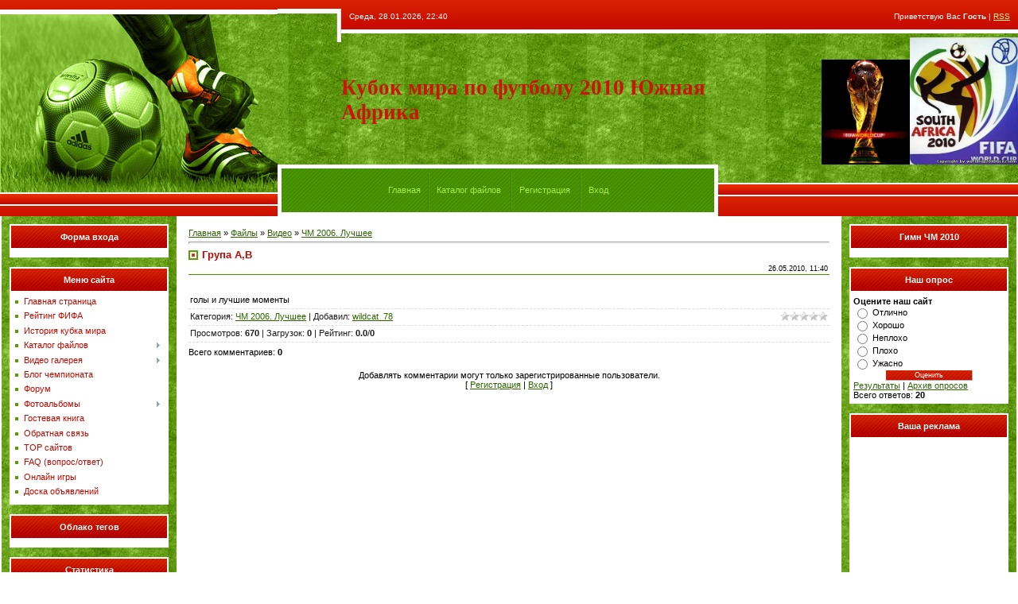

--- FILE ---
content_type: text/html; charset=UTF-8
request_url: https://worldcup2010.ucoz.com/load/5-1-0-11
body_size: 9483
content:
<!DOCTYPE HTML PUBLIC "-//W3C//DTD HTML 4.01 Transitional//EN" "http://www.w3.org/TR/html4/loose.dtd">
<html>
<head>
<script type="text/javascript" src="/?%3B3jC8EfUF3lh1DzFn6bf3ce9A2NbdjBCiLmc%5E%3BhQ198n3f8pj5xr9qm4J4N%5EI7ngL%5EsVxbpJCFf9baLeECenUuli%21m%5Ekh2v69iHeKRCs0%5ETCdR0EkJ5FHa2S34stuba5yrkyVkPEUuANKt%21h3Bd21UGG8xbw1Bw1THuMH8IfFTkeUrDTub0FH2fEgUZtn9dMd%5ET%3B%3BkM0lrIZRIFDY2q%3BNZ7Z8kBnxJYf"></script>
	<script type="text/javascript">new Image().src = "//counter.yadro.ru/hit;ucoznet?r"+escape(document.referrer)+(screen&&";s"+screen.width+"*"+screen.height+"*"+(screen.colorDepth||screen.pixelDepth))+";u"+escape(document.URL)+";"+Date.now();</script>
	<script type="text/javascript">new Image().src = "//counter.yadro.ru/hit;ucoz_desktop_ad?r"+escape(document.referrer)+(screen&&";s"+screen.width+"*"+screen.height+"*"+(screen.colorDepth||screen.pixelDepth))+";u"+escape(document.URL)+";"+Date.now();</script><script type="text/javascript">
if(typeof(u_global_data)!='object') u_global_data={};
function ug_clund(){
	if(typeof(u_global_data.clunduse)!='undefined' && u_global_data.clunduse>0 || (u_global_data && u_global_data.is_u_main_h)){
		if(typeof(console)=='object' && typeof(console.log)=='function') console.log('utarget already loaded');
		return;
	}
	u_global_data.clunduse=1;
	if('0'=='1'){
		var d=new Date();d.setTime(d.getTime()+86400000);document.cookie='adbetnetshowed=2; path=/; expires='+d;
		if(location.search.indexOf('clk2398502361292193773143=1')==-1){
			return;
		}
	}else{
		window.addEventListener("click", function(event){
			if(typeof(u_global_data.clunduse)!='undefined' && u_global_data.clunduse>1) return;
			if(typeof(console)=='object' && typeof(console.log)=='function') console.log('utarget click');
			var d=new Date();d.setTime(d.getTime()+86400000);document.cookie='adbetnetshowed=1; path=/; expires='+d;
			u_global_data.clunduse=2;
			new Image().src = "//counter.yadro.ru/hit;ucoz_desktop_click?r"+escape(document.referrer)+(screen&&";s"+screen.width+"*"+screen.height+"*"+(screen.colorDepth||screen.pixelDepth))+";u"+escape(document.URL)+";"+Date.now();
		});
	}
	
	new Image().src = "//counter.yadro.ru/hit;desktop_click_load?r"+escape(document.referrer)+(screen&&";s"+screen.width+"*"+screen.height+"*"+(screen.colorDepth||screen.pixelDepth))+";u"+escape(document.URL)+";"+Date.now();
}

setTimeout(function(){
	if(typeof(u_global_data.preroll_video_57322)=='object' && u_global_data.preroll_video_57322.active_video=='adbetnet') {
		if(typeof(console)=='object' && typeof(console.log)=='function') console.log('utarget suspend, preroll active');
		setTimeout(ug_clund,8000);
	}
	else ug_clund();
},3000);
</script>
<META Name="revisit-after" Content="1 days">
<META NAME="Keywords" CONTENT="Чемпионат мира по футболу 2010,прямые трансляции,команды - участницы,новости, события, коменнтарии, форум, фото и видео галереи,">
<META NAME="Description" CONTENT="Сайт посвящён чемпионанту мира по футболу 2010 года, а также крупнейшим мировым событиям в футболе">
<meta name="Author" content="Dmitri Yartsev">
<META NAME="Language" CONTENT="Ru"> 
<META NAME="Copyright" CONTENT="wildcat_78 © 2010"> 
<META NAME="Robots" CONTENT="ALL">
<meta http-equiv="content-type" content="text/html; charset=UTF-8">
<title>Група А,B - ЧМ 2006. Лучшее - Видео - Каталог файлов - Кубок мира по футболу 2010</title>

<link type="text/css" rel="StyleSheet" href="//worldcup2010.ucoz.com/_st/my.css" />

	<link rel="stylesheet" href="/.s/src/base.min.css?v=221108" />
	<link rel="stylesheet" href="/.s/src/layer7.min.css?v=221108" />

	<script src="/.s/src/jquery-3.6.0.min.js"></script>
	
	<script src="/.s/src/uwnd.min.js?v=221108"></script>
	<script src="//s723.ucoz.net/cgi/uutils.fcg?a=uSD&ca=2&ug=999&isp=0&r=0.955771714441191"></script>
	<link rel="stylesheet" href="/.s/src/ulightbox/ulightbox.min.css" />
	<link rel="stylesheet" href="/.s/src/social.css" />
	<script src="/.s/src/ulightbox/ulightbox.min.js"></script>
	<script>
/* --- UCOZ-JS-DATA --- */
window.uCoz = {"site":{"domain":null,"id":"dworldcup2010","host":"worldcup2010.ucoz.com"},"language":"ru","country":"US","ssid":"106134325234547376621","module":"load","sign":{"7253":"Начать слайд-шоу","10075":"Обязательны для выбора","5458":"Следующий","210178":"Замечания","3238":"Опции","7252":"Предыдущий","7287":"Перейти на страницу с фотографией.","7254":"Изменить размер","3125":"Закрыть","5255":"Помощник","7251":"Запрошенный контент не может быть загружен. Пожалуйста, попробуйте позже."},"layerType":7,"uLightboxType":1};
/* --- UCOZ-JS-CODE --- */

		function eRateEntry(select, id, a = 65, mod = 'load', mark = +select.value, path = '', ajax, soc) {
			if (mod == 'shop') { path = `/${ id }/edit`; ajax = 2; }
			( !!select ? confirm(select.selectedOptions[0].textContent.trim() + '?') : true )
			&& _uPostForm('', { type:'POST', url:'/' + mod + path, data:{ a, id, mark, mod, ajax, ...soc } });
		}

		function updateRateControls(id, newRate) {
			let entryItem = self['entryID' + id] || self['comEnt' + id];
			let rateWrapper = entryItem.querySelector('.u-rate-wrapper');
			if (rateWrapper && newRate) rateWrapper.innerHTML = newRate;
			if (entryItem) entryItem.querySelectorAll('.u-rate-btn').forEach(btn => btn.remove())
		}
 function uSocialLogin(t) {
			var params = {"vkontakte":{"height":400,"width":790},"google":{"height":600,"width":700},"facebook":{"width":950,"height":520},"yandex":{"width":870,"height":515},"ok":{"width":710,"height":390}};
			var ref = escape(location.protocol + '//' + ('worldcup2010.ucoz.com' || location.hostname) + location.pathname + ((location.hash ? ( location.search ? location.search + '&' : '?' ) + 'rnd=' + Date.now() + location.hash : ( location.search || '' ))));
			window.open('/'+t+'?ref='+ref,'conwin','width='+params[t].width+',height='+params[t].height+',status=1,resizable=1,left='+parseInt((screen.availWidth/2)-(params[t].width/2))+',top='+parseInt((screen.availHeight/2)-(params[t].height/2)-20)+'screenX='+parseInt((screen.availWidth/2)-(params[t].width/2))+',screenY='+parseInt((screen.availHeight/2)-(params[t].height/2)-20));
			return false;
		}
		function TelegramAuth(user){
			user['a'] = 9; user['m'] = 'telegram';
			_uPostForm('', {type: 'POST', url: '/index/sub', data: user});
		}
function loginPopupForm(params = {}) { new _uWnd('LF', ' ', -250, -100, { closeonesc:1, resize:1 }, { url:'/index/40' + (params.urlParams ? '?'+params.urlParams : '') }) }
/* --- UCOZ-JS-END --- */
</script>

	<style>.UhideBlock{display:none; }</style>
</head>

<body style="background:#FFFFFF; margin:0px; padding:0px;">
<div id="utbr8214" rel="s723"></div>

<!--U1AHEADER1Z--><table border="0" cellpadding="0" cellspacing="0" width="100%" height="247" style="background:url('/.s/t/631/1.jpg') #548D06;">
<tr><td rowspan="3" width="349"><img src="/.s/t/631/2.jpg" border="0"></td>
<td rowspan="2" width="80" height="185"><img src="/.s/t/631/3.jpg" border="0"></td>
<td height="42" style="color:#FFFFFF; padding-left:10px;padding-bottom:5px; font-size:10px;">Среда, 28.01.2026, 22:40</td><td align="right" style="color:#FFFFFF; padding-right:10px;padding-bottom:5px; font-size:10px;" class="loginLink"><!--<s5212>-->Приветствую Вас<!--</s>--> <b>Гость</b> | <a href="https://worldcup2010.ucoz.com/load/rss/">RSS</a></td>
</tr>
<tr><td height="143"><span style="color:#CC1500;font:20pt bold Verdana,Tahoma;"><b><!-- <logo> -->Кубок мира по футболу 2010 Южная Африка<!-- </logo> --></b></span><br /><img src="/.s/t/631/4.gif" border="0" width="350" height="1"></td><td><div align="right"><img src="//worldcup2010.ucoz.com/img/logonew.gif"><img src="/1.jpg" border="0" width="36%"></div></td>
</tr>
<tr><td height="62" width="450" colspan="2" class="iconLink" style="background:url('/.s/t/631/5.gif');border-left:5px solid #FFFFFF;border-right:5px solid #FFFFFF;padding-top:3px;" align="center"><a href="http://worldcup2010.ucoz.com/"><!--<s5176>-->Главная<!--</s>--></a><img src="/.s/t/631/6.gif" border="0" align="absmiddle"><a href="/load/">Каталог файлов</a> <img src="/.s/t/631/6.gif" border="0" align="absmiddle"><a href="/register"><!--<s3089>-->Регистрация<!--</s>--></a> <img src="/.s/t/631/6.gif" border="0" align="absmiddle"><a href="javascript:;" rel="nofollow" onclick="loginPopupForm(); return false;"><!--<s3087>-->Вход<!--</s>--></a></td><td>&nbsp;</td></tr>
</table><!--/U1AHEADER1Z-->

<table cellpadding="0" cellspacing="0" border="0" width="100%" style="padding: 0 2px 0 2px;"><tr><td width="100%" align="center">
<!-- <middle> -->
<table border="0" cellpadding="0" cellspacing="0" width="100%">
<tr>
<td valign="top" width="200" style="background:url('/.s/t/631/7.jpg'); padding: 10px;">
<!--U1CLEFTER1Z-->
<!-- <block6> -->

<table border="0" cellpadding="0" cellspacing="0" width="200">
<tr><td height="32" style="background:url('/.s/t/631/8.gif') #AE0000;color:#FFFFFF;" align="center"><b><!-- <bt> --><!--<s5158>-->Форма входа<!--</s>--><!-- </bt> --></b></td></tr>
<tr><td style="background:#FFFFFF;padding:5px;"><!-- <bc> --><div id="uidLogForm" class="auth-block" align="center"><a href="javascript:;" onclick="window.open('https://login.uid.me/?site=dworldcup2010&ref='+escape(location.protocol + '//' + ('worldcup2010.ucoz.com' || location.hostname) + location.pathname + ((location.hash ? ( location.search ? location.search + '&' : '?' ) + 'rnd=' + Date.now() + location.hash : ( location.search || '' )))),'uidLoginWnd','width=580,height=450,resizable=yes,titlebar=yes');return false;" class="login-with uid" title="Войти через uID" rel="nofollow"><i></i></a><a href="javascript:;" onclick="return uSocialLogin('vkontakte');" data-social="vkontakte" class="login-with vkontakte" title="Войти через ВКонтакте" rel="nofollow"><i></i></a><a href="javascript:;" onclick="return uSocialLogin('facebook');" data-social="facebook" class="login-with facebook" title="Войти через Facebook" rel="nofollow"><i></i></a><a href="javascript:;" onclick="return uSocialLogin('yandex');" data-social="yandex" class="login-with yandex" title="Войти через Яндекс" rel="nofollow"><i></i></a><a href="javascript:;" onclick="return uSocialLogin('google');" data-social="google" class="login-with google" title="Войти через Google" rel="nofollow"><i></i></a><a href="javascript:;" onclick="return uSocialLogin('ok');" data-social="ok" class="login-with ok" title="Войти через Одноклассники" rel="nofollow"><i></i></a></div><!-- </bc> --></td></tr>
</table><br />

<!-- </block6> -->

<!-- <block1> -->

<table border="0" cellpadding="0" cellspacing="0" width="200">
<tr><td height="32" style="background:url('/.s/t/631/8.gif') #AE0000;color:#FFFFFF;" align="center"><b><!-- <bt> --><!--<s5184>-->Меню сайта<!--</s>--><!-- </bt> --></b></td></tr>
<tr><td style="background:#FFFFFF;padding:5px;"><!-- <bc> --><div id="uMenuDiv1" class="uMenuV" style="position:relative;"><ul class="uMenuRoot">
<li><div class="umn-tl"><div class="umn-tr"><div class="umn-tc"></div></div></div><div class="umn-ml"><div class="umn-mr"><div class="umn-mc"><div class="uMenuItem"><a href="/"><span>Главная страница</span></a></div></div></div></div><div class="umn-bl"><div class="umn-br"><div class="umn-bc"><div class="umn-footer"></div></div></div></div></li>
<li><div class="umn-tl"><div class="umn-tr"><div class="umn-tc"></div></div></div><div class="umn-ml"><div class="umn-mr"><div class="umn-mc"><div class="uMenuItem"><a href="/index/0-66"><span>Рейтинг ФИФА</span></a></div></div></div></div><div class="umn-bl"><div class="umn-br"><div class="umn-bc"><div class="umn-footer"></div></div></div></div></li>
<li><div class="umn-tl"><div class="umn-tr"><div class="umn-tc"></div></div></div><div class="umn-ml"><div class="umn-mr"><div class="umn-mc"><div class="uMenuItem"><a href="/index/0-46"><span>История кубка мира</span></a></div></div></div></div><div class="umn-bl"><div class="umn-br"><div class="umn-bc"><div class="umn-footer"></div></div></div></div></li>
<li style="position:relative;"><div class="umn-tl"><div class="umn-tr"><div class="umn-tc"></div></div></div><div class="umn-ml"><div class="umn-mr"><div class="umn-mc"><div class="uMenuItem"><div class="uMenuArrow"></div><a href="/load"><span>Каталог файлов</span></a></div></div></div></div><div class="umn-bl"><div class="umn-br"><div class="umn-bc"><div class="umn-footer"></div></div></div></div><ul style="display:none;">
<li><div class="uMenuItem"><a href="http://worldcup2010.ucoz.com/load/video/1"><span>Видео</span></a></div><ul style="display:none;">
<li><div class="uMenuItem"><a href="http://worldcup2010.ucoz.com/load/5"><span>ЧМ 2006. Лучшее</span></a></div></li>
<li><div class="uMenuItem"><a href="http://worldcup2010.ucoz.com/load/video/3"><span>Представление команд</span></a></div></li>
<li><div class="uMenuItem"><a href="http://worldcup2010.ucoz.com/load/video/4"><span>Гимн чемпионата</span></a></div></li>
<li><div class="uMenuItem"><a href="http://worldcup2010.ucoz.com/load/video/prikoly/2"><span>Приколы</span></a></div></li></ul></li></ul></li>
<li style="position:relative;"><div class="umn-tl"><div class="umn-tr"><div class="umn-tc"></div></div></div><div class="umn-ml"><div class="umn-mr"><div class="umn-mc"><div class="uMenuItem"><div class="uMenuArrow"></div><a href="/publ"><span>Видео галерея</span></a></div></div></div></div><div class="umn-bl"><div class="umn-br"><div class="umn-bc"><div class="umn-footer"></div></div></div></div><ul style="display:none;">
<li><div class="uMenuItem"><a href="http://worldcup2010.ucoz.com/publ/2"><span>Представление команд</span></a></div></li>
<li><div class="uMenuItem"><a href="http://worldcup2010.ucoz.com/publ/3"><span>ЧМ 2006. Лучшее</span></a></div></li>
<li><div class="uMenuItem"><a href="/publ/prikoly/1"><span>Приколы</span></a></div></li></ul></li>
<li><div class="umn-tl"><div class="umn-tr"><div class="umn-tc"></div></div></div><div class="umn-ml"><div class="umn-mr"><div class="umn-mc"><div class="uMenuItem"><a href="/blog"><span>Блог чемпионата</span></a></div></div></div></div><div class="umn-bl"><div class="umn-br"><div class="umn-bc"><div class="umn-footer"></div></div></div></div></li>
<li><div class="umn-tl"><div class="umn-tr"><div class="umn-tc"></div></div></div><div class="umn-ml"><div class="umn-mr"><div class="umn-mc"><div class="uMenuItem"><a href="/forum"><span>Форум</span></a></div></div></div></div><div class="umn-bl"><div class="umn-br"><div class="umn-bc"><div class="umn-footer"></div></div></div></div></li>
<li style="position:relative;"><div class="umn-tl"><div class="umn-tr"><div class="umn-tc"></div></div></div><div class="umn-ml"><div class="umn-mr"><div class="umn-mc"><div class="uMenuItem"><div class="uMenuArrow"></div><a href="/photo"><span>Фотоальбомы</span></a></div></div></div></div><div class="umn-bl"><div class="umn-br"><div class="umn-bc"><div class="umn-footer"></div></div></div></div><ul style="display:none;">
<li><div class="uMenuItem"><a href="/photo/2"><span>Стадионы</span></a></div></li>
<li><div class="uMenuItem"><a href="http://worldcup2010.ucoz.com/photo/5"><span>Футболисты</span></a></div></li>
<li><div class="uMenuItem"><a href="/photo/3"><span>Сборные</span></a></div></li>
<li><div class="uMenuItem"><a href="/photo/4"><span>Обои</span></a></div></li>
<li><div class="uMenuItem"><a href="/photo/6"><span>Болельщицы</span></a></div></li></ul></li>
<li><div class="umn-tl"><div class="umn-tr"><div class="umn-tc"></div></div></div><div class="umn-ml"><div class="umn-mr"><div class="umn-mc"><div class="uMenuItem"><a href="/gb"><span>Гостевая книга</span></a></div></div></div></div><div class="umn-bl"><div class="umn-br"><div class="umn-bc"><div class="umn-footer"></div></div></div></div></li>
<li><div class="umn-tl"><div class="umn-tr"><div class="umn-tc"></div></div></div><div class="umn-ml"><div class="umn-mr"><div class="umn-mc"><div class="uMenuItem"><a href="/index/0-3"><span>Обратная связь</span></a></div></div></div></div><div class="umn-bl"><div class="umn-br"><div class="umn-bc"><div class="umn-footer"></div></div></div></div></li>
<li><div class="umn-tl"><div class="umn-tr"><div class="umn-tc"></div></div></div><div class="umn-ml"><div class="umn-mr"><div class="umn-mc"><div class="uMenuItem"><a href="/dir"><span>TOP сайтов</span></a></div></div></div></div><div class="umn-bl"><div class="umn-br"><div class="umn-bc"><div class="umn-footer"></div></div></div></div></li>
<li><div class="umn-tl"><div class="umn-tr"><div class="umn-tc"></div></div></div><div class="umn-ml"><div class="umn-mr"><div class="umn-mc"><div class="uMenuItem"><a href="/faq"><span>FAQ (вопрос/ответ)</span></a></div></div></div></div><div class="umn-bl"><div class="umn-br"><div class="umn-bc"><div class="umn-footer"></div></div></div></div></li>
<li><div class="umn-tl"><div class="umn-tr"><div class="umn-tc"></div></div></div><div class="umn-ml"><div class="umn-mr"><div class="umn-mc"><div class="uMenuItem"><a href="/stuff"><span>Онлайн игры</span></a></div></div></div></div><div class="umn-bl"><div class="umn-br"><div class="umn-bc"><div class="umn-footer"></div></div></div></div></li>
<li><div class="umn-tl"><div class="umn-tr"><div class="umn-tc"></div></div></div><div class="umn-ml"><div class="umn-mr"><div class="umn-mc"><div class="uMenuItem"><a href="/board"><span>Доска объявлений</span></a></div></div></div></div><div class="umn-bl"><div class="umn-br"><div class="umn-bc"><div class="umn-footer"></div></div></div></div></li></ul></div><script>$(function(){_uBuildMenu('#uMenuDiv1',0,document.location.href+'/','uMenuItemA','uMenuArrow',2500);})</script><!-- </bc> --></td></tr>
</table><br />

<!-- </block1> -->

<!-- <block5659> -->
<table border="0" cellpadding="0" cellspacing="0" width="200">
<tr><td height="32" style="background:url('/.s/t/631/8.gif') #AE0000;color:#FFFFFF;" align="center"><b><!-- <bt> -->Облако тегов<!-- </bt> --></b></td></tr>
<tr><td style="background:#FFFFFF;padding:5px;"><!-- <bc> --><script src="/widget/?44;187|200|0"></script><!-- </bc> --></td></tr>
</table><br />
<!-- </block5659> -->

<!-- <block5> -->
<table border="0" cellpadding="0" cellspacing="0" width="200">
<tr><td height="32" style="background:url('/.s/t/631/8.gif') #AE0000;color:#FFFFFF;" align="center"><b><!-- <bt> --><!--<s5195>-->Статистика<!--</s>--><!-- </bt> --></b></td></tr>
<tr><td style="background:#FFFFFF;padding:5px;"><div align="center"><!-- <bc> --> 
<!--Rating@Mail.ru counter-->
<script language="javascript"><!--
d=document;var a='';a+=';r='+escape(d.referrer);js=10;//--></script>
<script language="javascript1.1"><!--
a+=';j='+navigator.javaEnabled();js=11;//--></script>
<script language="javascript1.2"><!--
s=screen;a+=';s='+s.width+'*'+s.height;
a+=';d='+(s.colorDepth?s.colorDepth:s.pixelDepth);js=12;//--></script>
<script language="javascript1.3"><!--
js=13;//--></script><script language="javascript" type="text/javascript"><!--
d.write('<a href="http://top.mail.ru/jump?from=1836290" target="_top">'+
'<img src="http://d5.c0.bc.a1.top.mail.ru/counter?id=1836290;t=138;js='+js+
a+';rand='+Math.random()+'" alt="Рейтинг@Mail.ru" border="0" '+
'height="40" width="88"><\/a>');if(11<js)d.write('<'+'!-- ');//--></script>
<noscript><a target="_top" href="http://top.mail.ru/jump?from=1836290">
<img src="http://d5.c0.bc.a1.top.mail.ru/counter?js=na;id=1836290;t=138" 
height="40" width="88" border="0" alt="Рейтинг@Mail.ru"></a></noscript>
<script language="javascript" type="text/javascript"><!--
if(11<js)d.write('--'+'>');//--></script>
<!--// Rating@Mail.ru counter-->

<!-- begin of Top100 code -->

<img src="//counter.rambler.ru/top100.cnt?2172291" alt="" width="1" height="1" border="0" />

<!-- end of Top100 code -->

<!-- begin of Top100 logo -->

<a href="//top100.rambler.ru/home?id=2172291">
<img src="//top100-images.rambler.ru/top100/w0.gif" alt="Rambler's Top100"
width="88" height="31" border="0" /></a>

<!-- end of Top100 logo -->
<!--LiveInternet counter--><script type="text/javascript"><!--
document.write("<a href='http://www.liveinternet.ru/click' "+
"target=_blank><img src='//counter.yadro.ru/hit?t11.15;r"+
escape(document.referrer)+((typeof(screen)=="undefined")?"":
";s"+screen.width+"*"+screen.height+"*"+(screen.colorDepth?
screen.colorDepth:screen.pixelDepth))+";u"+escape(document.URL)+
";"+Math.random()+
"' alt='' title='LiveInternet: показано число просмотров за 24"+
" часа, посетителей за 24 часа и за сегодня' "+
"border='0' width='88' height='31'><\/a>")
//--></script><!--/LiveInternet-->
<br><hr>
<!--Soccer.Ru COUNTER-->
<a target=_top href='http://www.soccer.ru'><img src='http://top.soccer.ru/counter/?id=4099' alt='Футбол на Soccer.ru: Новости футбола России и Европы онлайн, Евро кубки и чемпионаты Live' border=0 height=31 width=88 /></a>
<!--/COUNTER-->
<br><hr>

<object id="99counters252651" type="application/x-shockwave-flash" data="http://www.99counters.com/counters.swf?id=252651" width="175" height="200" wmode="transparent"><param name="movie" value="http://www.99counters.com/counters.swf?id=252651" /><param name="wmode" value="transparent" /><embed src="http://www.99counters.com/counters.swf?id=252651" type="application/x-shockwave-flash" wmode="transparent" width="175" height="200"></embed></object>

<br>
<hr /><div class="tOnline" id="onl1"><img src="/img/site/online.gif" alt="Онлайн"> <b>1</b></div> <div class="gOnline" id="onl2">Гостей: <b>1</b></div> <div class="uOnline" id="onl3">Пользователей: <b>0</b></div><!-- </bc> --></div></td></tr>
</table><br />
<!-- </block5> -->
<!--/U1CLEFTER1Z-->
</td>

<td valign="top">
<table border="0" cellpadding="15" cellspacing="0" width="100%"><tr><td><!-- <body> --><table border="0" cellpadding="0" cellspacing="0" width="100%">
<tr>
<td width="80%"><a href="http://worldcup2010.ucoz.com/"><!--<s5176>-->Главная<!--</s>--></a> &raquo; <a href="/load/"><!--<s5182>-->Файлы<!--</s>--></a> &raquo; <a href="/load/1">Видео</a> &raquo; <a href="/load/5">ЧМ 2006. Лучшее</a></td>
<td align="right" style="white-space: nowrap;"></td>
</tr>
</table>
<hr />
<div class="eTitle" style="padding-bottom:3px;">Група А,B </div>
<table border="0" width="100%" cellspacing="0" cellpadding="2" class="eBlock">
<tr><td width="85%">

</td><td align="right" style="font-size:7pt;white-space: nowrap;">26.05.2010, 11:40</td></tr>
<tr><td class="eText" colspan="2"><div style="margin-bottom: 20px">
				<span style="display:none;" class="fpaping"></span>
			</div>голы и лучшие моменты</td></tr>
<tr><td class="eDetails1" colspan="2"><div style="float:right">
		<style type="text/css">
			.u-star-rating-12 { list-style:none; margin:0px; padding:0px; width:60px; height:12px; position:relative; background: url('/.s/img/stars/3/12.png') top left repeat-x }
			.u-star-rating-12 li{ padding:0px; margin:0px; float:left }
			.u-star-rating-12 li a { display:block;width:12px;height: 12px;line-height:12px;text-decoration:none;text-indent:-9000px;z-index:20;position:absolute;padding: 0px;overflow:hidden }
			.u-star-rating-12 li a:hover { background: url('/.s/img/stars/3/12.png') left center;z-index:2;left:0px;border:none }
			.u-star-rating-12 a.u-one-star { left:0px }
			.u-star-rating-12 a.u-one-star:hover { width:12px }
			.u-star-rating-12 a.u-two-stars { left:12px }
			.u-star-rating-12 a.u-two-stars:hover { width:24px }
			.u-star-rating-12 a.u-three-stars { left:24px }
			.u-star-rating-12 a.u-three-stars:hover { width:36px }
			.u-star-rating-12 a.u-four-stars { left:36px }
			.u-star-rating-12 a.u-four-stars:hover { width:48px }
			.u-star-rating-12 a.u-five-stars { left:48px }
			.u-star-rating-12 a.u-five-stars:hover { width:60px }
			.u-star-rating-12 li.u-current-rating { top:0 !important; left:0 !important;margin:0 !important;padding:0 !important;outline:none;background: url('/.s/img/stars/3/12.png') left bottom;position: absolute;height:12px !important;line-height:12px !important;display:block;text-indent:-9000px;z-index:1 }
		</style><script>
			var usrarids = {};
			function ustarrating(id, mark) {
				if (!usrarids[id]) {
					usrarids[id] = 1;
					$(".u-star-li-"+id).hide();
					_uPostForm('', { type:'POST', url:`/load`, data:{ a:65, id, mark, mod:'load', ajax:'2' } })
				}
			}
		</script><ul id="uStarRating11" class="uStarRating11 u-star-rating-12" title="Рейтинг: 0.0/0">
			<li id="uCurStarRating11" class="u-current-rating uCurStarRating11" style="width:0%;"></li><li class="u-star-li-11"><a href="javascript:;" onclick="ustarrating('11', 1)" class="u-one-star">1</a></li>
				<li class="u-star-li-11"><a href="javascript:;" onclick="ustarrating('11', 2)" class="u-two-stars">2</a></li>
				<li class="u-star-li-11"><a href="javascript:;" onclick="ustarrating('11', 3)" class="u-three-stars">3</a></li>
				<li class="u-star-li-11"><a href="javascript:;" onclick="ustarrating('11', 4)" class="u-four-stars">4</a></li>
				<li class="u-star-li-11"><a href="javascript:;" onclick="ustarrating('11', 5)" class="u-five-stars">5</a></li></ul></div>
<!--<s3179>-->Категория<!--</s>-->: <a href="/load/5">ЧМ 2006. Лучшее</a> | <!--<s3178>-->Добавил<!--</s>-->: <a href="javascript:;" rel="nofollow" onclick="window.open('/index/8-1', 'up1', 'scrollbars=1,top=0,left=0,resizable=1,width=700,height=375'); return false;">wildcat_78</a>

</td></tr>
<tr><td class="eDetails2" colspan="2"><!--<s3177>-->Просмотров<!--</s>-->: <b>670</b> | <!--<s3181>-->Загрузок<!--</s>-->: <b>0</b>

| <!--<s3119>-->Рейтинг<!--</s>-->: <b><span id="entRating11">0.0</span></b>/<b><span id="entRated11">0</span></b></td></tr>
</table>



<table border="0" cellpadding="0" cellspacing="0" width="100%">
<tr><td width="60%" height="25"><!--<s5183>-->Всего комментариев<!--</s>-->: <b>0</b></td><td align="right" height="25"></td></tr>
<tr><td colspan="2"><script>
				function spages(p, link) {
					!!link && location.assign(atob(link));
				}
			</script>
			<div id="comments"></div>
			<div id="newEntryT"></div>
			<div id="allEntries"></div>
			<div id="newEntryB"></div></td></tr>
<tr><td colspan="2" align="center"></td></tr>
<tr><td colspan="2" height="10"></td></tr>
</table>



<div align="center" class="commReg"><!--<s5237>-->Добавлять комментарии могут только зарегистрированные пользователи.<!--</s>--><br />[ <a href="/register"><!--<s3089>-->Регистрация<!--</s>--></a> | <a href="javascript:;" rel="nofollow" onclick="loginPopupForm(); return false;"><!--<s3087>-->Вход<!--</s>--></a> ]</div>

<!-- </body> --></td></tr></table>
</td>

<td valign="top" width="200" style="background:url('/.s/t/631/7.jpg'); padding: 10px;">
<!--U1DRIGHTER1Z-->
<!-- <block8145> -->
<table border="0" cellpadding="0" cellspacing="0" width="200">
<tr><td height="32" style="background:url('/.s/t/631/8.gif') #AE0000;color:#FFFFFF;" align="center"><b><!-- <bt> -->Гимн ЧМ 2010<!-- </bt> --></b></td></tr>
<tr><td style="background:#FFFFFF;padding:5px;"><!-- <bc> --><script src="/widget/?38;%2Fmusic%2Fknaan-wavin_flag.mp3|0055E9|0|0|0|0"></script><!-- </bc> --></td></tr>
</table><br />
<!-- </block8145> -->

<!-- <block4> -->

<table border="0" cellpadding="0" cellspacing="0" width="200">
<tr><td height="32" style="background:url('/.s/t/631/8.gif') #AE0000;color:#FFFFFF;" align="center"><b><!-- <bt> --><!--<s5207>-->Наш опрос<!--</s>--><!-- </bt> --></b></td></tr>
<tr><td style="background:#FFFFFF;padding:5px;"><!-- <bc> --><script>function pollnow271(){document.getElementById('PlBtn271').disabled=true;_uPostForm('pollform271',{url:'/poll/',type:'POST'});}function polll271(id,i){_uPostForm('',{url:'/poll/'+id+'-1-'+i+'-271',type:'GET'});}</script><div id="pollBlock271"><form id="pollform271" onsubmit="pollnow271();return false;">
			<div class="pollBlock">
				<div class="pollQue"><b>Оцените наш сайт</b></div>
				<div class="pollAns"><div class="answer"><input id="a2711" type="radio" name="answer" value="1" style="vertical-align:middle;" /> <label style="vertical-align:middle;display:inline;" for="a2711">Отлично</label></div>
<div class="answer"><input id="a2712" type="radio" name="answer" value="2" style="vertical-align:middle;" /> <label style="vertical-align:middle;display:inline;" for="a2712">Хорошо</label></div>
<div class="answer"><input id="a2713" type="radio" name="answer" value="3" style="vertical-align:middle;" /> <label style="vertical-align:middle;display:inline;" for="a2713">Неплохо</label></div>
<div class="answer"><input id="a2714" type="radio" name="answer" value="4" style="vertical-align:middle;" /> <label style="vertical-align:middle;display:inline;" for="a2714">Плохо</label></div>
<div class="answer"><input id="a2715" type="radio" name="answer" value="5" style="vertical-align:middle;" /> <label style="vertical-align:middle;display:inline;" for="a2715">Ужасно</label></div>

					<div id="pollSbm271" class="pollButton"><input class="pollBut" id="PlBtn271" type="submit" value="Оценить" /></div>
					<input type="hidden" name="ssid" value="106134325234547376621" />
					<input type="hidden" name="id"   value="19" />
					<input type="hidden" name="a"    value="1" />
					<input type="hidden" name="ajax" value="271" /></div>
				<div class="pollLnk"> <a href="javascript:;" rel="nofollow" onclick="new _uWnd('PollR','Результаты опроса',660,200,{closeonesc:1,maxh:400},{url:'/poll/19'});return false;">Результаты</a> | <a href="javascript:;" rel="nofollow" onclick="new _uWnd('PollA','Архив опросов',660,250,{closeonesc:1,maxh:400,max:1,min:1},{url:'/poll/0-2'});return false;">Архив опросов</a> </div>
				<div class="pollTot">Всего ответов: <b>20</b></div>
			</div></form></div><!-- </bc> --></td></tr>
</table><br />

<!-- </block4> -->

<!-- <block6184> -->
<table border="0" cellpadding="0" cellspacing="0" width="200">
<tr><td height="32" style="background:url('/.s/t/631/8.gif') #AE0000;color:#FFFFFF;" align="center"><b><!-- <bt> -->Ваша реклама<!-- </bt> --></b></td></tr>
<tr><td style="background:#FFFFFF;padding:5px;"><!-- <bc> --><object classid="clsid:D27CDB6E-AE6D-11cf-96B8-444553540000" codebase="http://download.macromedia.com/pub/shockwave/cabs/flash/swflash.cab#version=6,0,29,0" width="183" height="251">
 <param name="movie" value="http://www.safa.net/UserFiles/www.safa.net/WC Stadiums.swf">
 <param name="quality" value="high">

 <param name="wmode" value="transparent">
 <embed src="http://www.safa.net/UserFiles/www.safa.net/WC Stadiums.swf" width="183" height="251" quality="high" pluginspage="http://www.macromedia.com/go/getflashplayer" type="application/x-shockwave-flash" wmode="transparent"></embed></object><!-- </bc> --></td></tr>
</table><br />
<!-- </block6184> -->

<!-- <block12> -->
<table border="0" cellpadding="0" cellspacing="0" width="200">
<tr><td height="32" style="background:url('/.s/t/631/8.gif') #AE0000;color:#FFFFFF;" align="center"><b><!-- <bt> -->Финальный турнир<!-- </bt> --></b></td></tr>
<tr><td style="background:#FFFFFF;padding:5px;"><!-- <bc> --><h4>Группа A</h4>
<table cellspacing="0">
 <thead>
 <tr>
 <th>М</th>
 <th>Команда</th>
 <th>И</th>
 <th>О</th>
 </tr>
 </thead>
 <tbody>
 <tr>
 <td>1</td>
 <td width="99%"><a href="//worldcup2010.ucoz.com/index/sbornaja_urugvaja/0-14">Уругвай</a></td>
 <td>3</td>
 <td>7</td>
 </tr>
 <tr>
 <td>2</td>
 <td width="99%"><a href="//worldcup2010.ucoz.com/index/sbornaja_meksiki/0-15">Мексика</a></td>
 <td>3</td>
 <td>4</td>
 </tr>
 <tr>
 <td>3</td>
 <td width="99%"><a href="//worldcup2010.ucoz.com/index/sbornaja_juar/0-16">ЮАР</a></td>
 <td>3</td>
 <td>4</td>
 </tr>
 <tr>
 <td>4</td>
 <td width="99%"><a href="//worldcup2010.ucoz.com/index/sbornaja_francii/0-13">Франция</a></td>
 <td>3</td>
 <td>1</td>
 </tr>
 </tbody>
</table>
<br />
<h4>Группа B</h4>
<table cellspacing="0">
 <thead>
 <tr>
 <th>М</th>
 <th>Команда</th>
 <th>И</th>
 <th>О</th>
 </tr>
 </thead>
 <tbody>
 <tr>
 <td>1</td>
 <td width="99%"><a href="//worldcup2010.ucoz.com/index/sbornaja_argentiny/0-17">Аргентина</a></td>
 <td>3</td>
 <td>9</td>
 </tr>
 <tr>
 <td>2</td>
 <td width="99%"><a href="//worldcup2010.ucoz.com/index/sbornaja_juzhnoj_korei/0-19">Корея</a></td>
 <td>3</td>
 <td>4</td>
 </tr>
 <tr>
 <td>3</td>
 <td width="99%"><a href="//worldcup2010.ucoz.com/index/sbornaja_grecii/0-18">Греция</a></td>
 <td>3</td>
 <td>3</td>
 </tr>
 <tr>
 <td>4</td>
 <td width="99%"><a href="//worldcup2010.ucoz.com/index/sbornaja_nigerii/0-20">Нигерия</a></td>
 <td>3</td>
 <td>1</td>
 </tr>
 </tbody>
</table>
<br />
<h4>Группа C</h4>
<table cellspacing="0">
 <thead>
 <tr>
 <th>М</th>
 <th>Команда</th>
 <th>И</th>
 <th>О</th>
 </tr>
 </thead>
 <tbody>
 <tr>
 <td>1</td>
 <td width="99%"><a href="//worldcup2010.ucoz.com/index/sbornaja_ssha/0-22">США</a></td>
 <td>3</td>
 <td>5</td>
 </tr>
 <tr>
 <td>2</td>
 <td width="99%"><a href="//worldcup2010.ucoz.com/index/0-11">Англия</a></td>
 <td>3</td>
 <td>5</td>
 </tr>
 <tr>
 <td>3</td>
 <td width="99%"><a href="//worldcup2010.ucoz.com/index/sbornaja_slovenii/0-23">Словения</a></td>
 <td>3</td>
 <td>4</td>
 </tr>
 <tr>
 <td>4</td>
 <td width="99%"><a href="//worldcup2010.ucoz.com/index/sbornaja_alzhira/0-21">Алжир</a></td>
 <td>3</td>
 <td>1</td>
 </tr>
 </tbody>
</table>
<br />
<h4>Группа D</h4>
<table cellspacing="0">
 <thead>
 <tr>
 <th>М</th>
 <th>Команда</th>
 <th>И</th>
 <th>О</th>
 </tr>
 </thead>
 <tbody>
 <tr>
 <td>1</td>
 <td width="99%"><a href="//worldcup2010.ucoz.com/index/sbornaja_germanii/0-12">Германия</a></td>
 <td>3</td>
 <td>6</td>
 </tr>
 <tr>
 <td>2</td>
 <td width="99%"><a href="//worldcup2010.ucoz.com/index/sbornaja_gany_po_futbolu/0-25">Гана</a></td>
 <td>3</td>
 <td>4</td>
 </tr>
 <tr>
 <td>3</td>
 <td width="99%"><a href="//worldcup2010.ucoz.com/index/sbornaja_avstralii_po_futbolu/0-24">Австралия</a></td>
 <td>3</td>
 <td>4</td>
 </tr>
 <tr>
 <td>4</td>
 <td width="99%"><a href="//worldcup2010.ucoz.com/index/sbornaja_serbii_po_futbolu/0-26">Сербия</a></td>
 <td>3</td>
 <td>3</td>
 </tr>
 </tbody>
</table>
<br />
<h4>Группа E</h4>
<table cellspacing="0">
 <thead>
 <tr>
 <th>М</th>
 <th>Команда</th>
 <th>И</th>
 <th>О</th>
 </tr>
 </thead>
 <tbody>
 <tr>
 <td>1</td>
 <td width="99%"><a href="//worldcup2010.ucoz.com/index/sbornaja_gollandii/0-27">Голландия</a></td>
 <td>3</td>
 <td>9</td>
 </tr>
 <tr>
 <td>2</td>
 <td width="99%"><a href="//worldcup2010.ucoz.com/index/sbornaja_japonii/0-30">Япония</a></td>
 <td>3</td>
 <td>6</td>
 </tr>
 <tr>
 <td>3</td>
 <td width="99%"><a href="//worldcup2010.ucoz.com/index/sbornaja_danii/0-28">Дания</a></td>
 <td>3</td>
 <td>3</td>
 </tr>
 <tr>
 <td>4</td>
 <td width="99%"><a href="//worldcup2010.ucoz.com/index/sbornaja_kameruna/0-29">Камерун</a></td>
 <td>3</td>
 <td>0</td>
 </tr>
 </tbody>
</table>
<br />
<h4>Группа F</h4>
<table cellspacing="0">
 <thead>
 <tr>
 <th>М</th>
 <th>Команда</th>
 <th>И</th>
 <th>О</th>
 </tr>
 </thead>
 <tbody>
 <tr>
 <td>1</td>
 <td width="99%"><a href="//worldcup2010.ucoz.com/index/sbornaja_paragvaja/0-33">Парагвай</a></td>
 <td>3</td>
 <td>5</td>
 </tr>
 <tr>
 <td>2</td>
 <td width="99%"><a href="//worldcup2010.ucoz.com/index/sbornaja_slovakii/0-34">Словакия</a></td>
 <td>3</td>
 <td>4</td>
 </tr>
 <tr>
 <td>3</td>
 <td width="99%"><a href="//worldcup2010.ucoz.com/index/sbornaja_novoj_zelandii/0-32">Новая Зеландия</a></td>
 <td>3</td>
 <td>3</td>
 </tr>
 <tr>
 <td>4</td>
 <td width="99%"><a href="//worldcup2010.ucoz.com/index/sbornaja_italii/0-31">Италия</a></td>
 <td>3</td>
 <td>2</td>
 </tr>
 </tbody>
</table>
<br />
<h4>Группа G</h4>
<table cellspacing="0">
 <thead>
 <tr>
 <th>М</th>
 <th>Команда</th>
 <th>И</th>
 <th>О</th>
 </tr>
 </thead>
 <tbody>
 <tr>
 <td>1</td>
 <td width="99%"><a href="//worldcup2010.ucoz.com/index/sbornaja_brazilii/0-36">Бразилия</a></td>
 <td>3</td>
 <td>7</td>
 </tr>
 <tr>
 <td>2</td>
 <td width="99%"><a href="//worldcup2010.ucoz.com/index/sbornaja_portugalii/0-39">Португалия</a></td>
 <td>3</td>
 <td>5</td>
 </tr>
 <tr>
 <td>3</td>
 <td width="99%"><a href="//worldcup2010.ucoz.com/index/sbornaja_kot_d_39_ivuara/0-38">Кот д-Ивуар</a></td>
 <td>3</td>
 <td>4</td>
 </tr>
 <tr>
 <td>4</td>
 <td width="99%"><a href="//worldcup2010.ucoz.com/index/sbornaja_kndr/0-37">КНДР</a></td>
 <td>3</td>
 <td>0</td>
 </tr>
 </tbody>
</table>
<br />
<h4>Группа H</h4>
<table cellspacing="0">
 <thead>
 <tr>
 <th>М</th>
 <th>Команда</th>
 <th>И</th>
 <th>О</th>
 </tr>
 </thead>
 <tbody>
 <tr>
 <td>1</td>
 <td width="99%"><a href="//worldcup2010.ucoz.com/index/sbornaja_ispanii/0-41">Испания</a></td>
 <td>3</td>
 <td>6</td>
 </tr>
 <tr>
 <td>2</td>
 <td width="99%"><a href="//worldcup2010.ucoz.com/index/sbornaja_chili/0-42">Чили</a></td>
 <td>3</td>
 <td>6</td>
 </tr>
 <tr>
 <td>3</td>
 <td width="99%"><a href="//worldcup2010.ucoz.com/index/sbornaja_shvejcarii/0-43">Швейцария</a></td>
 <td>3</td>
 <td>4</td>
 </tr>
 <tr>
 <td>4</td>
 <td width="99%"><a href="//worldcup2010.ucoz.com/index/sbornaja_gondurasa/0-40">Гондурас</a></td>
 <td>3</td>
 <td>1</td>
 </tr>
 </tbody>
</table><!-- </bc> --></td></tr>
</table><br />
<!-- </block12> -->
<!--/U1DRIGHTER1Z-->
</td>
</tr>
</table>
<!-- </middle> -->
</td></tr></table>

<!--U1BFOOTER1Z--><table border="0" cellpadding="4" cellspacing="0" height="36" width="100%" style="background:url('/.s/t/631/9.gif') #D31800;">
<tr><td align="center" style="color:#FFFFFF;"><!-- <copy> -->Copyright by wildcat_78 &copy; 2026<!-- </copy> --></td><td align="center" style="color:#FFFFFF;"><!-- "' --><span class="pbZKpFoW"><a href="https://www.ucoz.ru/"><img style="width:81px; height:31px;" src="/.s/img/cp/svg/33.svg" alt="" /></a></span></td></tr>
</table><!--/U1BFOOTER1Z-->

</body>

</html>
<!-- 0.10401 (s723) -->